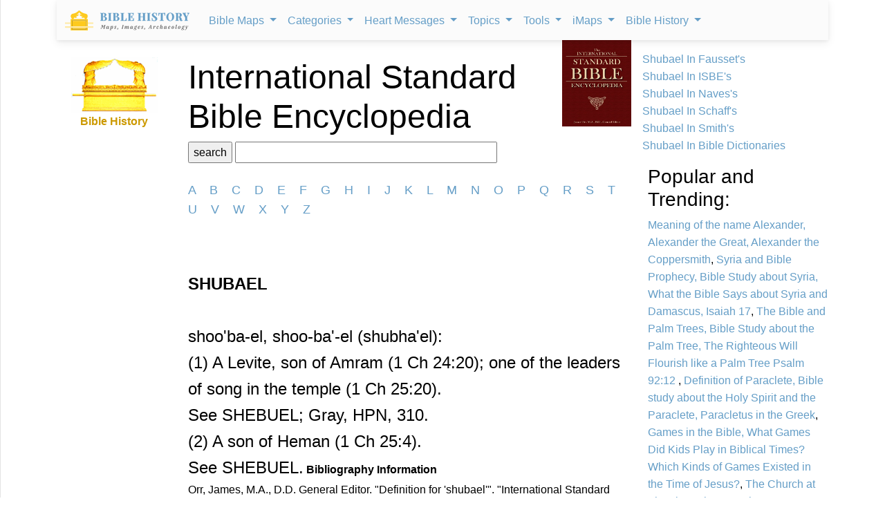

--- FILE ---
content_type: text/html; charset=UTF-8
request_url: https://www.bible-history.com/isbe/s/shubael/
body_size: 9382
content:

<!DOCTYPE html>
<html lang="en" dir="ltr">
<head>
  <meta charset="utf-8">
  <meta name="viewport" content="width=device-width, initial-scale=1">
  <title>Shubael in the Bible Encyclopedia - ISBE (Bible History Online)</title>
  <meta Name="description" content="">
  <meta Name="keywords" content="International Standard Bible Encyclopedia, Bible History, online, images, Resources, Free Bible Software, for Windows, ancient, Bible Maps, detailed biblical maps, Biblical History, Tabernacle, Ark of the Covenant, Jesus, Messiah, Paul the Apostle, New Testament, Old Testament, Bible Knowledge Accelerator, Jewish, Greek, Rome, Greece, Roman, Mediterranean, Assyria, Babylon, Egypt, Israel.">
  <link rel="apple-touch-icon" sizes="180x180" href="/assets/favicon/apple-touch-icon.png">
<link rel="icon" type="image/png" sizes="32x32" href="/assets/favicon/favicon-32x32.png">
<link rel="icon" type="image/png" sizes="16x16" href="/assets/favicon/favicon-16x16.png">
<link rel="manifest" href="/assets/favicon/site.webmanifest">
<link rel="mask-icon" href="/assets/favicon/safari-pinned-tab.svg" color="#5bbad5">
<link rel="shortcut icon" href="/assets/favicon/favicon.ico">
<meta name="msapplication-TileColor" content="#ffffff">
<meta name="msapplication-config" content="/assets/favicon/browserconfig.xml">
<meta name="theme-color" content="#ffffff">
  <link rel="stylesheet" href="/css/style1.css" />
  <link rel="stylesheet" href="/studybible/assets/bootstrap-5.2.2/css/bootstrap.min.css">
  <link rel="stylesheet" href="/studybible/css/bootstrap-mega-menu.min.css" />
  <link rel="stylesheet" type="text/css" href="/css/padding.css" />
  <link rel="stylesheet" href="/css/isbe_custom.css">
  <script async src="https://pagead2.googlesyndication.com/pagead/js/adsbygoogle.js?client=ca-pub-1408050821633755"
crossorigin="anonymous"></script>
</head>
<body>
  <header><div class="container">
  <nav class="navbar navbar-expand-lg navbar-light bg-light">
    <!-- Container wrapper -->
    <div class="container-fluid">
      <!-- Toggle button -->
      <a class="navbar-brand" href="/">
                  <img class="logo-img d-inline" width="180" src="/assets/img/logo.svg" alt="Bible History">
              </a>
      <button class="navbar-toggler px-0" type="button" data-mdb-toggle="collapse" data-mdb-target="#navbarExample1" aria-controls="navbarExample1" aria-expanded="false" aria-label="Toggle navigation">
        <i class="fas fa-bars"></i>
      </button>

      <!-- Collapsible wrapper -->
      <div class="collapse navbar-collapse" id="navbarExample1">
        <!-- Left links -->
        <ul class="navbar-nav me-auto ps-lg-0" style="padding-left: 0.15rem">

          <!-- Navbar dropdown -->
          <li class="nav-item dropdown position-static">
            <a class="nav-link dropdown-toggle" href="#" id="navbarDropdown" role="button" data-mdb-toggle="dropdown" aria-expanded="false">
              Bible Maps
            </a>
            <!-- Dropdown menu -->
            <div class="dropdown-menu w-100 mt-0" aria-labelledby="navbarDropdown" style="border-top-left-radius: 0px; border-top-right-radius: 0px;" data-popper-placement="null" data-mdb-popper="none">
              <div class="container">
                <div class="row my-4">
                  <div class="col-md-6 col-lg-3 mb-3 mb-lg-0">
                    <div class="list-group list-group-flush">
                      <a class="list-group-item list-group-item-action" href=https://geography.bible-history.com target=_blank>Map Store</a>
                      <a class="list-group-item list-group-item-action" href=/biblemaps>All Bible Maps</a>
                      <a class="list-group-item list-group-item-action" href=/maps>Bible Maps</a>
                      <a class="list-group-item list-group-item-action" href=/maps/old-testament-maps>Old Testament Maps</a>
                      <a class="list-group-item list-group-item-action" href=/maps/new-testament-maps>New Testament Maps</a>
                      <a class="list-group-item list-group-item-action" href=/maps/books>Book by Book Bible Maps</a>
                      <a class="list-group-item list-group-item-action" href=/maps/table-of-nations>Disbursement of the Races</a>
                      <a class="list-group-item list-group-item-action" href=/maps/old-testament-world>World of the Old Testament</a>
                      <a class="list-group-item list-group-item-action" href=/maps/israel-natural-features>Land of Israel in OT Times</a>
                      <a class="list-group-item list-group-item-action" href=/maps/israel-ancient-inhabitants>Early Inhabitants of Ancient Israel</a>
                      <a class="list-group-item list-group-item-action" href=/maps/abrahams-world>Map of the World of Abraham</a>
                      <a class="list-group-item list-group-item-action" href=/maps/abrahams-journeys>Map of the Journeys of Abraham</a>
                      <a class="list-group-item list-group-item-action" href=/maps/map-new-testament-italy-cities>Map of New Testament Italy</a>
                      <a class="list-group-item list-group-item-action" href=/maps/ancient-roads-in-israel>Map of the Roads in Israel</a>
                      <a class="list-group-item list-group-item-action" href=/geography/map-palestine-bodies-of-water>Israel&#039;s Bodies of Water</a>
                      <a class="list-group-item list-group-item-action" href=/geography/map-palestine-natural-divisions>Israel&#039;s Natural Geography</a>
                      <a class="list-group-item list-group-item-action" href=/maps/israel-1949>1948-1949 Map of Israel</a>
                      <a class="list-group-item list-group-item-action" href=/maps/palestine-nt-times>Israel in the Time of Jesus</a>
                    </div>
                  </div>
                  <div class="col-md-6 col-lg-3 mb-3 mb-lg-0">
                    <div class="list-group list-group-flush">
                      <a class="list-group-item list-group-item-action" href=/maps/isaacs-journeys>Map of the Journeys of Isaac</a>
                      <a class="list-group-item list-group-item-action" href=/maps/jacobs-journeys>Map of the Journeys of Jacob</a>
                      <a class="list-group-item list-group-item-action" href=/maps/map-persian-empire>Map of the Persian Empire</a>
                      <a class="list-group-item list-group-item-action" href=/maps/map-ancient-mesopotamia>Map of Ancient Mesopotamia</a>
                      <a class="list-group-item list-group-item-action" href=/map-israel-joshua>The 7 Nations of Canaan</a>
                      <a class="list-group-item list-group-item-action" href=/maps/map-ancient-trade-routes-mesopotamia>Map of Ancient Trade Routes</a>
                      <a class="list-group-item list-group-item-action" href=/maps/map-alexander-the-great>Battles of Alexander the Great</a>
                      <a class="list-group-item list-group-item-action" href=/maps/alexander-campaigns>Campaigns of Alexander</a>
                      <a class="list-group-item list-group-item-action" href=/maps/map-donations-of-alexandria-34bc>The Donations of Alexandria</a>
                      <a class="list-group-item list-group-item-action" href=/maps/map-new-testament-world>Map of the New Testament World</a>
                      <a class="list-group-item list-group-item-action" href=/maps/map-new-testament-asia-cities>Map of New Testament Asia</a>
                      <a class="list-group-item list-group-item-action" href=/maps/map-new-testament-greece-cities>Map of New Testament Greece</a>
                      <a class="list-group-item list-group-item-action" href=/geography/map-lower-galilee>Map of Lower Galilee</a>
                      <a class="list-group-item list-group-item-action" href=/geography/map-upper-galilee>Map of Upper Galilee</a>
                      <a class="list-group-item list-group-item-action" href=/geography/map-palestine-central-samaria>Map of Samaria</a>
                    </div>
                  </div>
                  <div class="col-md-6 col-lg-3 mb-3 mb-md-0">
                    <div class="list-group list-group-flush">
                      <a class="list-group-item list-group-item-action" href=/geography/map-palestine-coastal-plain-north>Map of Israel&#039;s N. Coast</a>
                      <a class="list-group-item list-group-item-action" href=/geography/map-palestine-coastal-plain-south>Map of Israel&#039;s S. Coast</a>
                      <a class="list-group-item list-group-item-action" href=/maps/asia-minor>Map of Asia in Roman Times</a>
                      <a class="list-group-item list-group-item-action" href=/maps/7-churches-asia>7 Churches of Revelation</a>
                      <a class="list-group-item list-group-item-action" href=/maps/the-roman-empire-in-the-time-of-jesus>Map of the Roman Empire</a>
                      <a class="list-group-item list-group-item-action" href=/geography/map-ancient-near-east>The Ancient Near East</a>
                      <a class="list-group-item list-group-item-action" href=/geography/map-philistine-cities-expansion>Map of Philistine Cities</a>
                      <a class="list-group-item list-group-item-action" href=/geography/map-canaan-tribal-portions>Twelve Tribe Portions</a>
                      <a class="list-group-item list-group-item-action" href=/maps/route-exodus>Map of the Route of the Exodus</a>
                      <a class="list-group-item list-group-item-action" href=/maps/egyptian-empire>Map of The Egyptian Empire</a>
                      <a class="list-group-item list-group-item-action" href=/maps/assyrian-empire>Map of the Assyrian Empire</a>
                      <a class="list-group-item list-group-item-action" href=/maps/babylonian-empire>Map of the Babylonian Empire</a>
                    </div>
                  </div>
                  <div class="col-md-6 col-lg-3">
                    <div class="list-group list-group-flush">
                      <a class="list-group-item list-group-item-action" href=/maps/persian-empire>Map of the Persian Empire</a>
                      <a class="list-group-item list-group-item-action" href=/maps/greek-empire>Map of the Greek Empire</a>
                      <a class="list-group-item list-group-item-action" href=/maps/the-roman-empire>Map of the Roman Empire</a>
                      <a class="list-group-item list-group-item-action" href=/new-testament/new-testament-world>The New Testament World</a>
                      <a class="list-group-item list-group-item-action" href=/new-testament/divisions-herods-kingdom>Divisions of Herod&#039;s Kingdom</a>
                      <a class="list-group-item list-group-item-action" href=/new-testament/sea-of-galilee-time-of-christ>Map of the Sea of Galilee</a>
                      <a class="list-group-item list-group-item-action" href=/old-testament/ancient-mesopotamia>Map of Ancient Mesopotamia</a>
                      <a class="list-group-item list-group-item-action" href=/biblemaps/ur-of-the-chaldees-3>Map of Ur of the Chaldees</a>
                      <a class="list-group-item list-group-item-action" href=/old-testament/egypt-kingdom-abraham>The Kingdom of Egypt</a>
                      <a class="list-group-item list-group-item-action" href=/old-testament/nile-river-map>Map of the Nile River</a>
                      <a class="list-group-item list-group-item-action" href=/old-testament/exodus-from-egypt>The Exodus from Egypt</a>
                    </div>
                  </div>
                </div>
              </div>
            </div>
          </li>

          <li class="nav-item dropdown position-static">
            <a class="nav-link dropdown-toggle" href="#" id="navbarDropdown" role="button" data-mdb-toggle="dropdown" aria-expanded="false">
              Categories
            </a>
            <!-- Dropdown menu -->
            <div class="dropdown-menu w-100 mt-0" aria-labelledby="navbarDropdown" style="border-top-left-radius: 0px; border-top-right-radius: 0px;" data-popper-placement="null" data-mdb-popper="none">
              <div class="container">
                <div class="row my-4">
                  <div class="col-md-6 col-lg-3 mb-3 mb-lg-0">
                    <div class="list-group list-group-flush">
                      <a class="list-group-item list-group-item-action" href="/links/ancient-documents-16">Ancient Documents </a>
                      <a class="list-group-item list-group-item-action" href="/links/ancient-egypt-24">Ancient Egypt</a>
                      <a class="list-group-item list-group-item-action" href="/links/ancient-greece-3-1">Ancient Greece </a>
                      <a class="list-group-item list-group-item-action" href="/links/ancient-israel-2">Ancient Israel </a>
                      <a class="list-group-item list-group-item-action" href="/links/ancient-near-east-5">Ancient Near East </a>
                      <a class="list-group-item list-group-item-action" href="/links/ancient-other-26">Ancient Other </a>
                      <a class="list-group-item list-group-item-action" href="/links/ancient-persia-38">Ancient Persia </a>
                      <a class="list-group-item list-group-item-action" href="/links/ancient-rome-1">Ancient Rome </a>
                      <a class="list-group-item list-group-item-action" href="/links/archaeology-4">Archaeology </a>
                      <a class="list-group-item list-group-item-action" href="/links/timelines-charts-23">Timelines &amp; Charts </a>
                      <a class="list-group-item list-group-item-action" href="/links/weapons-warfare-29">Weapons &amp; Warfare </a>
                      <a class="list-group-item list-group-item-action" href="/links/world-history-21">World History </a>
                    </div>
                  </div>
                  <div class="col-md-6 col-lg-3 mb-3 mb-lg-0">
                    <div class="list-group list-group-flush">
                      <a class="list-group-item list-group-item-action" href="/links/bible-animals-41">Bible Animals </a>
                      <a class="list-group-item list-group-item-action" href="/links/bible-books-42">Bible Books </a>
                      <a class="list-group-item list-group-item-action" href="/links/bible-cities-40">Bible Cities </a>
                      <a class="list-group-item list-group-item-action" href="/links/bible-history-13">Bible History </a>
                      <a class="list-group-item list-group-item-action" href="/links/bible-names-a-g-43">Bible Names A-G </a>
                      <a class="list-group-item list-group-item-action" href="/links/bible-names-h-m-44">Bible Names H-M </a>
                      <a class="list-group-item list-group-item-action" href="/links/bible-names-n-z-45">Bible Names N-Z </a>
                      <a class="list-group-item list-group-item-action" href="/links/bible-searches-28">Bible Searches </a>
                      <a class="list-group-item list-group-item-action" href="/links/biblical-archaeology-36">Biblical Archaeology </a>
                      <a class="list-group-item list-group-item-action" href="/links/sites-israel-49">Sites - Israel </a>
                      <a class="list-group-item list-group-item-action" href="/links/sites-jerusalem-50">Sites - Jerusalem </a>
                      <a class="list-group-item list-group-item-action" href="/links/study-tools-34">Study Tools </a>
                    </div>
                  </div>
                  <div class="col-md-6 col-lg-3 mb-3 mb-md-0">
                    <div class="list-group list-group-flush">
                      <a class="list-group-item list-group-item-action" href="/links/childrens-resources-33">Childrens Resources </a>
                      <a class="list-group-item list-group-item-action" href="/links/church-history-12">Church History </a>
                      <a class="list-group-item list-group-item-action" href="/links/evolution-science-18">Evolution &amp; Science </a>
                      <a class="list-group-item list-group-item-action" href="/links/illustrated-history-35">Illustrated History </a>
                      <a class="list-group-item list-group-item-action" href="/links/images-art-6">Images &amp; Art</a>
                      <a class="list-group-item list-group-item-action" href="/links/intertestamental-14">Intertestamental </a>
                      <a class="list-group-item list-group-item-action" href="/links/jerusalem-53">Jerusalem </a>
                      <a class="list-group-item list-group-item-action" href="/links/jesus-19">Jesus </a>
                      <a class="list-group-item list-group-item-action" href="/links/languages-20">Languages </a>
                      <a class="list-group-item list-group-item-action" href="/links/resource-sites-27">Resource Sites </a>
                      <a class="list-group-item list-group-item-action" href="/links/second-temple-52">Second Temple </a>
                      <a class="list-group-item list-group-item-action" href="/links/sites-egypt-51">Sites - Egypt </a>
                    </div>
                  </div>
                  <div class="col-md-6 col-lg-3">
                    <div class="list-group list-group-flush">
                      <a class="list-group-item list-group-item-action" href="/links/manners-customs-39">Manners &amp; Customs</a>
                      <a class="list-group-item list-group-item-action" href="/links/maps-geography-22">Maps &amp; Geography </a>
                      <a class="list-group-item list-group-item-action" href="/links/messianic-prophecies-37">Messianic Prophecies </a>
                      <a class="list-group-item list-group-item-action" href="/links/museums-25">Museums </a>
                      <a class="list-group-item list-group-item-action" href="/links/mythology-beliefs-30">Mythology &amp; Beliefs </a>
                      <a class="list-group-item list-group-item-action" href="/links/new-testament-54">New Testament </a>
                      <a class="list-group-item list-group-item-action" href="/links/people-ancient-egypt-46">People - Ancient Egypt </a>
                      <a class="list-group-item list-group-item-action" href="/links/people-ancient-greece-48">People - Ancient Greece </a>
                      <a class="list-group-item list-group-item-action" href="/links/people-ancient-rome-47">People - Ancient Rome </a>
                      <a class="list-group-item list-group-item-action" href="/links/people-in-history-31">People in History </a>
                      <a class="list-group-item list-group-item-action" href="/links/prof-societies-32">Prof. Societies </a>
                      <a class="list-group-item list-group-item-action" href="/links/rabbinical-works-17">Rabbinical Works </a>
                    </div>
                  </div>
                </div>
              </div>
            </div>
          </li>

          <li class="nav-item dropdown position-static">
            <a class="nav-link dropdown-toggle" href="#" id="navbarDropdown" role="button" data-mdb-toggle="dropdown" aria-expanded="false">
              Heart Messages
            </a>
            <!-- Dropdown menu -->
            <div class="dropdown-menu w-100 mt-0" aria-labelledby="navbarDropdown" style="border-top-left-radius: 0px; border-top-right-radius: 0px;" data-popper-placement="null" data-mdb-popper="none">
              <div class="container">
                <div class="row my-4">
                  <div class="col-md-6 col-lg-3 mb-3 mb-lg-0">
                    <div class="list-group list-group-flush">
                      <a class="list-group-item list-group-item-action" href=/messianicprophecy/conclusion>Messianic Prophecy</a>
                      <a class="list-group-item list-group-item-action" href=/jewishyear/jewishyear-heart-message>God&#039;s Calendar</a>
                      <a class="list-group-item list-group-item-action" href=/pontius-pilate/conclusion>Pontius Pilate</a>
                      <a class="list-group-item list-group-item-action" href=/taxcollectors/conclusion>Tax Collectors</a>
                      <a class="list-group-item list-group-item-action" href=/highpriests/conclusion>The High Priesthood</a>
                      <a class="list-group-item list-group-item-action" href=/pharisees/the-paradox-of-the-pharisees>The Pharisees</a>
                      <a class="list-group-item list-group-item-action" href=/jewishliterature/jewish-literature-the-purpose-and-heart-of-the-law>The Purpose of the Law</a>
                      <a class="list-group-item list-group-item-action" href=/new-testament-books/newtestamentbooks-heart-message>The New Testament</a>
                      <a class="list-group-item list-group-item-action" href=/nero/nero-a-heart-message>The Emperor Nero</a>
                      <a class="list-group-item list-group-item-action" href=/sketches/jewish-religious-leader>Offenses</a>
                      <a class="list-group-item list-group-item-action" href=/biblestudyquestions/what-is-salvation>Salvation</a>
                      <a class="list-group-item list-group-item-action" href=/biblestudyquestions/what-is-the-incarnation>The Incarnation</a>
                      <a class="list-group-item list-group-item-action" href=/biblestudyquestions/what-is-original-sin>Sin</a>
                      <a class="list-group-item list-group-item-action" href=/biblestudyquestions/what-is-grace>Grace</a>
                      <a class="list-group-item list-group-item-action" href=/biblestudyquestions/what-is-the-church>Church</a>
                    </div>
                  </div>
                  <div class="col-md-6 col-lg-3 mb-3 mb-lg-0">
                    <div class="list-group list-group-flush">
                      <a class="list-group-item list-group-item-action" href=/herod-the-great/herod-heart-message>Herod the Great</a>
                      <a class="list-group-item list-group-item-action" href=/jewishtemple/jewish-temple-conclusion>Herod&#039;s Temple</a>
                      <a class="list-group-item list-group-item-action" href=/destruction-of-israel/destruction-of-israel-assyria-enemies-heart>The Mighty Assyria</a>
                      <a class="list-group-item list-group-item-action" href=/jerusalem/firstcenturyjerusalem-heart-message>Jerusalem</a>
                      <a class="list-group-item list-group-item-action" href=/court-of-women/conclusion>Women&#039;s Court</a>
                      <a class="list-group-item list-group-item-action" href=/map-israel-joshua/map-israel-joshua-conclusion>The 7 Nations of Canaan</a>
                      <a class="list-group-item list-group-item-action" href=/geography/roman-roads-conclusion>Ancient Roman Roads</a>
                      <a class="list-group-item list-group-item-action" href=/sketches/sun-dial>Sun Dial</a>
                      <a class="list-group-item list-group-item-action" href=/sketches/bronze-mirrors>Bronze Mirrors</a>
                      <a class="list-group-item list-group-item-action" href=/babylonia/conclusion>The Fall of Babylon</a>
                      <a class="list-group-item list-group-item-action" href=/sketches/wine-press>Winemaking</a>
                      <a class="list-group-item list-group-item-action" href=/sketches/tiberius-caesar>Tiberius Caesar</a>
                      <a class="list-group-item list-group-item-action" href=/archaeology/>Archaeology</a>
                      <a class="list-group-item list-group-item-action" href=/sketches/farmer-ploughing>Agriculture</a>
                      <a class="list-group-item list-group-item-action" href=/sketches/antichrist>The Antichrist</a>
                      <a class="list-group-item list-group-item-action" href=/biblestudyquestions/what-is-the-bible>Bible</a>
                      <a class="list-group-item list-group-item-action" href=/biblestudyquestions/what-is-prayer>Prayer</a>
                    </div>
                  </div>
                  <div class="col-md-6 col-lg-3 mb-3 mb-md-0">
                    <div class="list-group list-group-flush">
                      <a class="list-group-item list-group-item-action" href=/sketches/seals>Signet and Seal</a>
                      <a class="list-group-item list-group-item-action" href=/sketches/watchtower>Watchtower</a>
                      <a class="list-group-item list-group-item-action" href=/sketches/tomb-david>David&#039;s Tomb</a>
                      <a class="list-group-item list-group-item-action" href=/sketches/tomb-absalom>Absalom&#039;s Tomb</a>
                      <a class="list-group-item list-group-item-action" href=/sketches/dagon>Idols</a>
                      <a class="list-group-item list-group-item-action" href=/sketches/patriarch-clothing>Clothing</a>
                      <a class="list-group-item list-group-item-action" href=/sketches/hanging-gardens-babylon>Hanging Gardens of Babylon</a>
                      <a class="list-group-item list-group-item-action" href=/past/pauls-ship-to-malta>Paul&#039;s Ship to Malta</a>
                      <a class="list-group-item list-group-item-action" href=/sketches/sennacherib-khorsabad>Sennacherib</a>
                      <a class="list-group-item list-group-item-action" href=/sketches/crowns>Crowns</a>
                      <a class="list-group-item list-group-item-action" href=/sketches/palace-of-caiaphas>The Palace of Caiaphas</a>
                      <a class="list-group-item list-group-item-action" href=/sketches/crown-of-thorns>Crown of Thorns</a>
                      <a class="list-group-item list-group-item-action" href=/sketches/siege-lachish-sketch>Ancient Warfare</a>
                      <a class="list-group-item list-group-item-action" href=/sketches/greek-soldier>Weapons</a>
                      <a class="list-group-item list-group-item-action" href=/sketches/greek-phalanx>Battlefields</a>
                    </div>
                  </div>
                  <div class="col-md-6 col-lg-3">
                    <div class="list-group list-group-flush">
                      <a class="list-group-item list-group-item-action" href=/sketches/tax-collector>The Tax Collector</a>
                      <a class="list-group-item list-group-item-action" href=/sketches/pool-bethesda>The Pool of Bethesda</a>
                      <a class="list-group-item list-group-item-action" href=/sketches/the-flavian-amphitheatre>The Flavian Amphitheatre</a>
                      <a class="list-group-item list-group-item-action" href=/archaeology/the-arch-of-titus>The Arch of Titus</a>
                      <a class="list-group-item list-group-item-action" href=/archaeology/tomb-of-cyrus>Tomb of Cyrus</a>
                      <a class="list-group-item list-group-item-action" href=/archaeology/pilate-inscription>The Pilate Inscription</a>
                      <a class="list-group-item list-group-item-action" href=/sketches/cuneiform-writing>Cuneiform</a>
                      <a class="list-group-item list-group-item-action" href=/sketches/ancient-altars>The Altar</a>
                      <a class="list-group-item list-group-item-action" href=/sketches/roman-centurion>Roman Centurion</a>
                      <a class="list-group-item list-group-item-action" href=/resource/egyptian-hieroglyphics>Egyptian Hieroglyphics</a>
                      <a class="list-group-item list-group-item-action" href=/biblestudy/marriage>Ancient Marriage</a>
                      <a class="list-group-item list-group-item-action" href=/biblestudy/nineveh>Nineveh</a>
                    </div>
                  </div>
                </div>
              </div>
            </div>
          </li>


          <li class="nav-item dropdown position-static">
            <a class="nav-link dropdown-toggle" href="#" id="navbarDropdown" role="button" data-mdb-toggle="dropdown" aria-expanded="false">
              Topics
            </a>
            <!-- Dropdown menu -->
            <div class="dropdown-menu w-100 mt-0" aria-labelledby="navbarDropdown" style="border-top-left-radius: 0px; border-top-right-radius: 0px;" data-popper-placement="null" data-mdb-popper="none">
              <div class="container">
                <div class="row my-4">
                  <div class="col-md-6 col-lg-3 mb-3 mb-lg-0">
                    <div class="list-group list-group-flush">
                      <a class="list-group-item list-group-item-action" href=/news/archaeology/>Bible Archaeology News</a>
                      <a class="list-group-item list-group-item-action" href=/augustus/>Caesar Augustus</a>
                      <a class="list-group-item list-group-item-action" href=/nero/>Caesar Nero</a>
                      <a class="list-group-item list-group-item-action" href=/herod-the-great/>Herod the Great</a>
                      <a class="list-group-item list-group-item-action" href=/highpriests/>High Priests</a>
                      <a class="list-group-item list-group-item-action" href=/taxcollectors/>Tax Collectors</a>
                      <a class="list-group-item list-group-item-action" href=/herod-antipas/>Herod Antipas</a>
                      <a class="list-group-item list-group-item-action" href=/herod-agrippa-i/>Herod Agrippa I</a>
                      <a class="list-group-item list-group-item-action" href=/pontius-pilate/>Pontius Pilate</a>
                    </div>
                  </div>
                  <div class="col-md-6 col-lg-3 mb-3 mb-lg-0">
                    <div class="list-group list-group-flush">
                      <a class="list-group-item list-group-item-action" href=/jewishliterature/>Jewish Literature</a>
                      <a class="list-group-item list-group-item-action" href=/pharisees/>Pharisees</a>
                      <a class="list-group-item list-group-item-action" href=/scribes/>Scribes</a>
                      <a class="list-group-item list-group-item-action" href=/samaritans/>Samaritans</a>
                      <a class="list-group-item list-group-item-action" href=/gentile-court/>The Court of the Gentiles</a>
                      <a class="list-group-item list-group-item-action" href=/chart-jesus-chronology/>Chronology of Jesus&#039; Life</a>
                      <a class="list-group-item list-group-item-action" href=/new-testament-books/>New Testament Books</a>
                      <a class="list-group-item list-group-item-action" href=/jewishyear/>Jewish Calendar</a>
                      <a class="list-group-item list-group-item-action" href=/rome/>The History of Rome</a>
                    </div>
                  </div>
                  <div class="col-md-6 col-lg-3 mb-3 mb-md-0">
                    <div class="list-group list-group-flush">
                      <a class="list-group-item list-group-item-action" href=/babylonia/>The Babylonians</a>
                      <a class="list-group-item list-group-item-action" href=/tabernacle/>The Tabernacle of Moses</a>
                      <a class="list-group-item list-group-item-action" href=/messianicprophecy/ target=_blank>Messianic Prophecy</a>
                      <a class="list-group-item list-group-item-action" href=/namesofgod/>Names of God</a>
                      <a class="list-group-item list-group-item-action" href=/jewishtemple/>Herod&#039;s Temple</a>
                      <a class="list-group-item list-group-item-action" href=/timeline/>Ancient History Timeline</a>
                      <a class="list-group-item list-group-item-action" href=/ancient-oil-lamps/>Ancient Oil Lamps</a>
                      <a class="list-group-item list-group-item-action" href=/destruction-of-israel/>The Destruction of Israel</a>
                      <a class="list-group-item list-group-item-action" href=/assyria-and-bible-prophecy/>Assyria and Bible Prophecy</a>
                      <a class="list-group-item list-group-item-action" href=/assyria-archaeology/>Archaeology and Ancient Assyria</a>
                      <a class="list-group-item list-group-item-action" href=/assyrian-social-structure/>Assyrian Social Structure</a>
                      <a class="list-group-item list-group-item-action" href=/map-fall-of-judah/>The Destruction of Judah</a>
                    </div>
                  </div>
                  <div class="col-md-6 col-lg-3">
                    <div class="list-group list-group-flush">
                      <a class="list-group-item list-group-item-action" href=/map-babylonian-captivity/>The Babylonian Captivity</a>
                      <a class="list-group-item list-group-item-action" href=/black-obelisk/>The Black Obelisk</a>
                      <a class="list-group-item list-group-item-action" href=/court-of-women/>The Court of the Women</a>
                      <a class="list-group-item list-group-item-action" href=/antonia-fortress/>The Antonia Fortress</a>
                      <a class="list-group-item list-group-item-action" href=/the-sacred-year-of-israel/>Israel&#039;s Sacred Year</a>
                      <a class="list-group-item list-group-item-action" href=/cleopatra>Cleopatra&#039;s Children</a>
                      <a class="list-group-item list-group-item-action" href=/old-testament/>Old Testament Overview</a>
                      <a class="list-group-item list-group-item-action" href=/new-testament/>New Testament Overview</a>
                      <a class="list-group-item list-group-item-action" href=/jesus/>Life of Jesus in Harmony</a>
                      <a class="list-group-item list-group-item-action" href=/sketches/>Sketches of the Ancient World</a>
                    </div>
                  </div>
                </div>
              </div>
            </div>
          </li>

          <li class="nav-item dropdown position-static">
            <a class="nav-link dropdown-toggle" href="#" id="navbarDropdown" role="button" data-mdb-toggle="dropdown" aria-expanded="false">
              Tools
            </a>
            <!-- Dropdown menu -->
            <div class="dropdown-menu w-100 mt-0" aria-labelledby="navbarDropdown" style="border-top-left-radius: 0px; border-top-right-radius: 0px;" data-popper-placement="null" data-mdb-popper="none">
              <div class="container">
                <div class="row my-4">
                  <div class="col-md-6 col-lg-3 mb-3 mb-lg-0">
                    <div class="list-group list-group-flush">
                      <a class="list-group-item list-group-item-action" href=/videos>Videos</a>
                      <a class="list-group-item list-group-item-action" href=/kjv/>Online Bible (KJV)</a>
                      <a class="list-group-item list-group-item-action" href=/studybible/>Picture Study Bible</a>
                    </div>
                  </div>
                  <div class="col-md-6 col-lg-3 mb-3 mb-lg-0">
                    <div class="list-group list-group-flush">
                      <a class="list-group-item list-group-item-action" href=/smiths/>Smith&#039;s Bible Dictionary</a>
                      <a class="list-group-item list-group-item-action" href=/eastons/>Easton&#039;s Bible Dictionary</a>
                      <a class="list-group-item list-group-item-action" href=/faussets/>Faussets&#039;s Bible Dictionary</a>
                    </div>
                  </div>
                  <div class="col-md-6 col-lg-3 mb-3 mb-md-0">
                    <div class="list-group list-group-flush">
                      <a class="list-group-item list-group-item-action" href=/schaffs/>Schaff&#039;s Bible Dictionary</a>
                      <a class="list-group-item list-group-item-action" href=/naves/>Naves Topical Bible</a>
                      <a class="list-group-item list-group-item-action" href=/isbe/>ISBE Bible Dictionary</a>
                    </div>
                  </div>
                  <div class="col-md-6 col-lg-3">
                    <div class="list-group list-group-flush">
                      <a class="list-group-item list-group-item-action" href=/hitchcock/>Hitchcock&#039;s Bible Names Dictionary</a>
                      <a class="list-group-item list-group-item-action" href=/matthew/>MH Bible Commentary</a>
                      <a class="list-group-item list-group-item-action" href=/ibh/>Illustrated Bible History</a>
                    </div>
                  </div>
                </div>
              </div>
            </div>
          </li>

          <li class="nav-item dropdown position-static">
            <a class="nav-link dropdown-toggle" href="#" id="navbarDropdown" role="button" data-mdb-toggle="dropdown" aria-expanded="false">
              iMaps
            </a>
            <!-- Dropdown menu -->
            <div class="dropdown-menu w-100 mt-0" aria-labelledby="navbarDropdown" style="border-top-left-radius: 0px; border-top-right-radius: 0px;" data-popper-placement="null" data-mdb-popper="none">
              <div class="container">
                <div class="row my-4">
                  <div class="col-md-6 col-lg-3 mb-3 mb-lg-0">
                    <div class="list-group list-group-flush">
                      <a class="list-group-item list-group-item-action" href=https://geography.bible-history.com target=_blank>Map Store</a>
                      <a class="list-group-item list-group-item-action" href=/map-old-testament-places/>Old Testament Places</a>
                      <a class="list-group-item list-group-item-action" href=/map-old-testament-israel/>Old Testament Israel</a>
                      <a class="list-group-item list-group-item-action" href=/map-7-nations-of-canaan/>Seven Nations of Canaan</a>
                      <a class="list-group-item list-group-item-action" href=/map-12-tribes/>The 12 Tribes of Israel</a>
                      <a class="list-group-item list-group-item-action" href=/map-israel-judah/>Map of Israel and Judah</a>
                      <a class="list-group-item list-group-item-action" href=/map-davids-kingdom/>Map of David&#039;s Kingdom</a>
                      <a class="list-group-item list-group-item-action" href=/old-testament/map-old-testament-lands>Old Testament Lands</a>
                      <a class="list-group-item list-group-item-action" href=/old-testament/map-old-testament-peoples>Old Testament Peoples</a>
                    </div>
                  </div>
                  <div class="col-md-6 col-lg-3 mb-3 mb-lg-0">
                    <div class="list-group list-group-flush">
                      <a class="list-group-item list-group-item-action" href=/old-testament/map-israels-natural-features>Israel&#039;s Natural Features</a>
                      <a class="list-group-item list-group-item-action" href=/geography/israel-old-testament>Map of Old Testament Israel</a>
                      <a class="list-group-item list-group-item-action" href=/old-testament/maps>Old Testament Maps</a>
                      <a class="list-group-item list-group-item-action" href=/map-new-testament-places/>New Testament Places</a>
                      <a class="list-group-item list-group-item-action" href=/geography/israel-first-century>First Century Israel</a>
                      <a class="list-group-item list-group-item-action" href=/maps/map-of-the-roman-empire/>Map of the Roman Empire</a>
                      <a class="list-group-item list-group-item-action" href=/new-testament-cities-map/>New Testament Cities</a>
                      <a class="list-group-item list-group-item-action" href=/map-new-testament-israel>Map of New Testament Israel</a>
                      <a class="list-group-item list-group-item-action" href=/map-jesus>Map of Jesus&#039; Ministry</a>
                      <a class="list-group-item list-group-item-action" href=/jerusalem/>Map of Ancient Jerusalem</a>
                      <a class="list-group-item list-group-item-action" href=/pauls-first-mission-map/>Paul&#039;s 1st Missionary Journey</a>
                      <a class="list-group-item list-group-item-action" href=/pauls-second-mission-map/>Paul&#039;s 2nd Missionary Journey</a>
                      <a class="list-group-item list-group-item-action" href=/pauls-third-mission-map/>Paul&#039;s 3rd Missionary Journey</a>
                      <a class="list-group-item list-group-item-action" href=/maps/map-pauls-journey-to-rome>Paul&#039;s Journey to Rome</a>
                      <a class="list-group-item list-group-item-action" href=/new-testament/maps>New Testament Maps</a>

                    </div>
                  </div>
                  <div class="col-md-6 col-lg-3 mb-3 mb-md-0">
                    <div class="list-group list-group-flush">
                    </div>
                  </div>
                  <div class="col-md-6 col-lg-3">
                    <div class="list-group list-group-flush">
                    </div>
                  </div>
                </div>
              </div>
            </div>
          </li>


          <li class="nav-item dropdown position-static">
            <a class="nav-link dropdown-toggle" href="#" id="navbarDropdown" role="button" data-mdb-toggle="dropdown" aria-expanded="false">
              Bible History
            </a>
            <!-- Dropdown menu -->
            <div class="dropdown-menu w-100 mt-0" aria-labelledby="navbarDropdown" style="border-top-left-radius: 0px; border-top-right-radius: 0px;" data-popper-placement="null" data-mdb-popper="none">
              <div class="container">
                <div class="row my-4">
                  <div class="col-md-6 col-lg-3 mb-3 mb-lg-0">
                    <div class="list-group list-group-flush">
                      <a class="list-group-item list-group-item-action" href=/page/aboutbho>About Us</a>
                      <a class="list-group-item list-group-item-action" href=/page/using-our-maps>Using Our Maps</a>
                    </div>
                  </div>
                  <div class="col-md-6 col-lg-3 mb-3 mb-lg-0">
                    <div class="list-group list-group-flush">
                      <a class="list-group-item list-group-item-action" href=/page/mission-statement>Mission Statement</a>
                      <a class="list-group-item list-group-item-action" href=/page/privacy-policy>Privacy Policy</a>
                    </div>
                  </div>
                  <div class="col-md-6 col-lg-3 mb-3 mb-md-0">
                    <div class="list-group list-group-flush">
                      <a class="list-group-item list-group-item-action" href=/page/help>Help</a>
                      <a class="list-group-item list-group-item-action" href=/page/whats-new>What&#039;s New</a>
                    </div>
                  </div>
                  <div class="col-md-6 col-lg-3">
                    <div class="list-group list-group-flush">
                      <a class="list-group-item list-group-item-action" href=/page/doctrinal-statement>Doctrinal Statement</a>
                      <a class="list-group-item list-group-item-action" href=/page/disclaimer>Disclaimer</a>
                    </div>
                  </div>
                </div>
              </div>
            </div>
          </li>
        </ul>
        <!-- Left links -->
      </div>
      <!-- Collapsible wrapper -->
    </div>
    <!-- Container wrapper -->
  </nav>
</div>
</header>
  <div class="container">
    <div class="row border-between">
      <div class="col-md-2">
        <br>

<a href="https://bible-history.com">
<img border="0" src="https://bible-history.com/sketches/arkofthecovenant-bho.gif" width="125" height="80" alt="Ark of the Covenant - Bible History Online"></a><br>
<font color="#CC9900"><b>Bible History</b></font><br>
      </div>
      <div class="col-md-7">
        <a href="https://bible-history.com/isbe/">
          <img align="right" border="0" src="https://bible-history.com/isbe/isbe-book-icon.jpg" width="100" height="125" title="The International Standard Bible Encyclopedia Edited by Dr. James Orr">
        </a>
        <br>
        <h2 class="display-5">International Standard Bible Encyclopedia</h2>
        <form name="frmISBESearch" method="post" action="/isbe/">
	<input type="submit" style="color: #000000" value="search">&nbsp;<input value="" type="text" style="color: #000000" size="40" name="search_term">
</form>

<br />
<font size="4">
<a href="/isbe/a/">A</a>&nbsp; &nbsp;
<a href="/isbe/b/">B</a>&nbsp; &nbsp;
<a href="/isbe/c/">C</a>&nbsp; &nbsp;
<a href="/isbe/d/">D</a>&nbsp; &nbsp;
<a href="/isbe/e/">E</a>&nbsp; &nbsp;
<a href="/isbe/f/">F</a>&nbsp; &nbsp;
<a href="/isbe/g/">G</a>&nbsp; &nbsp;
<a href="/isbe/h/">H</a>&nbsp; &nbsp;
<a href="/isbe/i/">I</a>&nbsp; &nbsp;
<a href="/isbe/j/">J</a>&nbsp; &nbsp;
<a href="/isbe/k/">K</a>&nbsp; &nbsp;
<a href="/isbe/l/">L</a>&nbsp; &nbsp;
<a href="/isbe/m/">M</a>&nbsp; &nbsp;
<a href="/isbe/n/">N</a>&nbsp; &nbsp;
<a href="/isbe/o/">O</a>&nbsp; &nbsp;
<a href="/isbe/p/">P</a>&nbsp; &nbsp;
<a href="/isbe/q/">Q</a>&nbsp; &nbsp;
<a href="/isbe/r/">R</a>&nbsp; &nbsp;
<a href="/isbe/s/">S</a>&nbsp; &nbsp;
<a href="/isbe/t/">T</a>&nbsp; &nbsp;
<a href="/isbe/u/">U</a>&nbsp; &nbsp;
<a href="/isbe/v/">V</a>&nbsp; &nbsp;
<a href="/isbe/w/">W</a>&nbsp; &nbsp;
<a href="/isbe/x/">X</a>&nbsp; &nbsp;
<a href="/isbe/y/">Y</a>&nbsp; &nbsp;
<a href="/isbe/z/">Z</a>&nbsp; &nbsp;
</font>

<br /><br />
        

<br /><br />
<font size="+2"><b>SHUBAEL</b><br /><br />
shoo'ba-el, shoo-ba'-el (shubha'el):<br />(1) A Levite, son of Amram (1 Ch 24:20); one of the leaders of song in the temple (1 Ch 25:20).<br />See SHEBUEL; Gray, HPN, 310.<br />(2) A son of Heman (1 Ch 25:4).<br />See SHEBUEL.</font>


<style type="text/css">
  .dictionaries {
    margin-top: 15px;
}

.dictionaries li {
    list-style: none;
    margin-left: -40px;
}

h3.result_not_found {
    color: #ff0000;
}
</style>
        <b>Bibliography Information</b><br />Orr, James, M.A., D.D. General Editor. "Definition for 'shubael'". "International Standard Bible Encyclopedia". <a href='https://bible-history.com/isbe/'>bible-history.com - ISBE</a>; 1915.<br /><br /><b>Copyright Information</b><br />&copy; International Standard Bible Encyclopedia (ISBE)         <br><br><br>
<p>
<b><a href="https://www.isbe.info/"><u>ISBE Bible Encyclopedia Home</u></a></b><br>
<a href="https://bible-history.com/">
<b><u>Bible History Online Home</u></b></a><br>
<br>
&nbsp;</p>
<p>
<font face="Arial" size="3"><b>
<a href="https://bible-history.com/isbe/">
Bible Encyclopedia (ISBE)</a><br>
<a href="https://bible-history.com/kjv/">
Online Bible (KJV)</a><br>
<a href="https://bible-history.com/naves/">
Naves Topical Bible</a><br>
<a href="https://bible-history.com/smiths/">
Smith's Bible Dictionary</a><br>
<a href="https://bible-history.com/eastons/">
Easton's Bible Dictionary</a><br>
<a href="https://bible-history.com/schaffs/">
Schaff's Bible Dictionary</a><br>
<a href="https://bible-history.com/faussets/">
Fausset's Bible Dictionary</a><br>
<a href="https://bible-history.com/books/Matthew/">
Matthew Henry Bible Commentary</a><br>
<a href="https://bible-history.com/hitchcock/">
Hitchcock's Bible Dictionary</a></b></font></p>

<p>Related Bible History<br><script async src="//pagead2.googlesyndication.com/pagead/js/adsbygoogle.js"></script>
					<!-- Bible Matched 1 -->
					<ins class="adsbygoogle"
					     style="display:block"
					     data-ad-client="ca-pub-1408050821633755"
					     data-ad-slot="2898836263"
					     data-ad-format="rectangle"></ins>
					<script>
					(adsbygoogle = window.adsbygoogle || []).push({});
</script></p>
      </div>
              <div class="col-md-3">
                    <div class="dictionaries">
            <ul>
                                            <li><a href="https://bible-history.com/faussets/s/shubael/">shubael in Fausset's</a></li>
                                            <li><a href="https://bible-history.com/isbe/s/shubael/">shubael in ISBE's</a></li>
                                            <li><a href="https://bible-history.com/naves/s/shubael/">shubael in Naves's</a></li>
                                            <li><a href="https://bible-history.com/schaffs/s/shubael/">shubael in Schaff's</a></li>
                                            <li><a href="https://bible-history.com/smiths/s/shubael/">shubael in Smith's</a></li>
                            <li><a href="https://bible-history.com/naves/s/shubael/dictionaries">shubael in Bible Dictionaries</a></li>
            </ul>
          </div>
          <h3>Popular and Trending: </h3>
          <p>
            <a href="https://bible-history.com/isbe/a/alexander/">Meaning of the name Alexander, Alexander the Great, Alexander the Coppersmith</a>,
            <a href="https://bible-history.com/isbe/s/syrians/">Syria and Bible Prophecy, Bible Study about Syria, What the Bible Says about Syria and Damascus, Isaiah 17</a>,
            <a href="https://bible-history.com/isbe/p/palm+tree/">The Bible and Palm Trees, Bible Study about the Palm Tree,
              The Righteous Will Flourish like a Palm Tree Psalm 92:12
            </a>,
            <a href="https://bible-history.com/isbe/p/paraclete/">Definition of Paraclete, Bible study about the Holy Spirit and the Paraclete, Paracletus in the Greek</a>,
            <a href="https://bible-history.com/isbe/g/games/">Games in the Bible, What Games Did Kids Play in Biblical Times? Which Kinds of Games Existed in the Time of Jesus?</a>,
            <a href="https://bible-history.com/isbe/t/thyatira/">The Church at Thyatira, What Was the Message to Thyatira, Revelation 2 and Thyatira, history of Thyatira</a>,
            <a href="https://bible-history.com/isbe/g/goliath/">David and Goliath, How Tall Was Goliath, Archaeological Discoveries and Goliath, Goliath And Philistine History</a>,
            <a href="https://bible-history.com/isbe/t/titus/">Who Was Titus in the Bible, Paul's Letter to Titus, Bible Study Lessons in Titus</a>,
            <a href="https://bible-history.com/isbe/t/tanner/">Meaning of the Name Tanner, Bible Study about Simon the Tanner, Acts 10:6 Peter Was Staying at the
              House of Simon the Tanner, What Was a Tanner
            </a>
            <br>
          </p>
        </div>
          </div>
  </div>
  <footer><div class="container">
  <footer class="py-5">
    <div class="row">
      <div class="col mb-3">
        <img src="/assets/img/footer-2.jpg" width="100" height="100" class="rounded-circle">
        <h3><a href="/">Home</a></h3>
        <ul class="nav flex-column">
          <li class="nav-item mb-2"><a href="/archaeology/">Biblical Archaeology</a> - Significant Discoveries from Ancient Empires.</li>
          <li class="nav-item mb-2"><a href="/jerusalem">Ancient Jerusalem</a> - Interactive Study of Jerusalem with Map.</li>
          <li class="nav-item mb-2"><a href="/studybible/">Picture Study Bible</a> - StudyBible with Pictures and Maps.</li>
          <li class="nav-item mb-2"><a href="/geography/israel-first-century">First Century Israel Map</a> - Large Map of Israel in the First Century - Click around on the <a href="/geography/sitemap">Cities</a>.</li>
          <li class="nav-item mb-2"><a href="/bible">The Incredible Bible</a> - First in the BKA Series.</li>
        </ul>
      </div>

      <div class="col mb-3">
        <img src="/assets/img/footer-3.jpg" width="100" height="100" class="rounded-circle">
        <h3><a href="/">Bible</a></h3>
        <ul class="nav flex-column">
          <li class="nav-item mb-2"><a href="/maps/roman-empire/">Roman Empire Map</a> - Large Map of the Roman Empire in the Early First Century - Click around on the <a href="/maps/romanempire-places">Places</a>.</li>
          <li class="nav-item mb-2"><a href="/maps/roman-empire">The History of Rome</a> - Brief Overview Of Roman History from Her Dawn to the First Punic War.</li>
          <li class="nav-item mb-2"><a href="/tabernacle/">The Tabernacle of Ancient Israel</a> - Brief Overview of the Tabernacle of Moses in the Wilderness and the Ark of the Covenant.</li>
          <li class="nav-item mb-2"><a href="/babylonia/">The Babylonians</a> - Learn about ancient Babylon and the people who lived there.</li>
        </ul>
        </div>

        <div class="col mb-3">
          <img src="/assets/img/footer-1.jpg" width="100" height="100" class="rounded-circle">
          <h3><a href="/">History</a></h3>
          <ul class="nav flex-column">
            <li class="nav-item mb-2"><a href="/old-testament/">Old Testament Overview</a> - General survey of the Old Testament.</li>
            <li class="nav-item mb-2"><a href="/new-testament/">New Testament Overview</a> - General survey of the New Testament.</li>
            <li class="nav-item mb-2"><a href="/jesus/">A Harmony of the Life of Jesus</a> - Four gospel accounts in harmony.</li>
            <li class="nav-item mb-2"><a href="/humor/">Lost Laughs</a> - Ancient Humor.</li>
            <li class="nav-item mb-2"><a href="https://geography.bible-history.com/" target="_blank">Map Store</a> - Download High-Res Maps and Images</li>
          </ul>
        </div>
      </div>
      <div class="d-flex flex-column flex-sm-row justify-content-between py-4 my-4 border-top">
        <p>© <script>document.write(/\d{4}/.exec(Date())[0])</script> <a href="/">Bible History</a> | All rights reserved</p>
        <ul class="list-unstyled d-flex">
          <li><a href="https://www.facebook.com/BibleHistoryOnline/" target="_blank"><i class="fab fa-facebook-square"></i></a></li>
          <li><a href="https://twitter.com/bible_history" target="_blank"><i class="fab fa-twitter-square"></i></a></li>
          <li><a href="https://www.youtube.com/biblehistoryonline" target="_blank"><i class="fab fa-youtube-square"></i></a></li>
          <li><a href="https://t.me/bible_history" target="_blank"><i class="fab fa-telegram"></i></a></li>

          <li class="ms-3"><a class="link-dark" href="#"><svg class="bi" width="24" height="24"><use xlink:href="#twitter"></use></svg></a></li>
          <li class="ms-3"><a class="link-dark" href="#"><svg class="bi" width="24" height="24"><use xlink:href="#instagram"></use></svg></a></li>
          <li class="ms-3"><a class="link-dark" href="#"><svg class="bi" width="24" height="24"><use xlink:href="#facebook"></use></svg></a></li>
        </ul>
      </div>
    </footer>
  </div>
</footer>
  <script src="/js/jquery-1.11.3.min.js"></script>
  <script type="text/javascript" src="/js/script.js"></script>
  <script src="/studybible/assets/bootstrap-5.2.2/js/bootstrap.min.js"></script>
  <!-- Yandex.Metrika counter --> <script type="text/javascript" > (function(m,e,t,r,i,k,a){m[i]=m[i]||function(){(m[i].a=m[i].a||[]).push(arguments)}; m[i].l=1*new Date();k=e.createElement(t),a=e.getElementsByTagName(t)[0],k.async=1,k.src=r,a.parentNode.insertBefore(k,a)}) (window, document, "script", "https://mc.yandex.ru/metrika/tag.js", "ym"); ym(86941421, "init", { clickmap:true, trackLinks:true, accurateTrackBounce:true, webvisor:true, trackHash:true }); </script> <noscript><div><img src="https://mc.yandex.ru/watch/86941421" style="position:absolute; left:-9999px;" alt="" /></div></noscript> <!-- /Yandex.Metrika counter -->
<script type="text/javascript">
(function(c,l,a,r,i,t,y){
  c[a]=c[a]||function(){(c[a].q=c[a].q||[]).push(arguments)};
  t=l.createElement(r);t.async=1;t.src="https://www.clarity.ms/tag/"+i;
  y=l.getElementsByTagName(r)[0];y.parentNode.insertBefore(t,y);
})(window, document, "clarity", "script", "dy06snw7k8");
</script>
<!-- Global site tag (gtag.js) - Google Analytics -->
<script async src="https://www.googletagmanager.com/gtag/js?id=G-NL8DF5WH8T"></script>
<script>
window.dataLayer = window.dataLayer || [];
function gtag(){dataLayer.push(arguments);}
gtag('js', new Date());

gtag('config', 'G-NL8DF5WH8T');
</script>
<script defer src="https://static.cloudflareinsights.com/beacon.min.js/vcd15cbe7772f49c399c6a5babf22c1241717689176015" integrity="sha512-ZpsOmlRQV6y907TI0dKBHq9Md29nnaEIPlkf84rnaERnq6zvWvPUqr2ft8M1aS28oN72PdrCzSjY4U6VaAw1EQ==" data-cf-beacon='{"version":"2024.11.0","token":"8acb7b7e4bc54fcbad5d0fab44fa5d42","r":1,"server_timing":{"name":{"cfCacheStatus":true,"cfEdge":true,"cfExtPri":true,"cfL4":true,"cfOrigin":true,"cfSpeedBrain":true},"location_startswith":null}}' crossorigin="anonymous"></script>
</body>
</html>


--- FILE ---
content_type: text/html; charset=utf-8
request_url: https://www.google.com/recaptcha/api2/aframe
body_size: 266
content:
<!DOCTYPE HTML><html><head><meta http-equiv="content-type" content="text/html; charset=UTF-8"></head><body><script nonce="QrrxfTjJSFcTcxkektIgZg">/** Anti-fraud and anti-abuse applications only. See google.com/recaptcha */ try{var clients={'sodar':'https://pagead2.googlesyndication.com/pagead/sodar?'};window.addEventListener("message",function(a){try{if(a.source===window.parent){var b=JSON.parse(a.data);var c=clients[b['id']];if(c){var d=document.createElement('img');d.src=c+b['params']+'&rc='+(localStorage.getItem("rc::a")?sessionStorage.getItem("rc::b"):"");window.document.body.appendChild(d);sessionStorage.setItem("rc::e",parseInt(sessionStorage.getItem("rc::e")||0)+1);localStorage.setItem("rc::h",'1763175197472');}}}catch(b){}});window.parent.postMessage("_grecaptcha_ready", "*");}catch(b){}</script></body></html>

--- FILE ---
content_type: text/css
request_url: https://www.bible-history.com/css/style1.css
body_size: -423
content:
body {
   background:white !important;
   color: #000000 !important;
}

a { color: #0000FF !important;}


--- FILE ---
content_type: text/css
request_url: https://www.bible-history.com/css/isbe_custom.css
body_size: 65
content:
.border-between > [class*='col-']:before {
  background: #e3e3e3;
  bottom: 0;
  content: " ";
  left: 0;
  position: absolute;
  width: 1px;
  top: 0;
}


.multi-column-dropdown li a {
  color: #333 !important;

}

.navbar-inverse .navbar-nav>li>a {
  color: #9d9d9d !important;
}


.dropdown-menu>li>a {
  color: #333 !important;
}

a {
  color: #659EC7 !important;
}



.copyright {
  width: 100%;
  margin-left: -13px;
}

/*@media (min-width: 1200px) {
.container {
width: 1200px !important;
margin-left: 0px !important;
}
}*/

.footer-blurb {
  padding: 30px 0;
  text-align: left;
  background-color: #0C2F4C;
}

.footer-blurb h3 {
  color: #337AB7;
}

.footer-blurb-item {
  padding: 30px 0;
}

.copyright {
  background-color: #F7F7F7 !important;
  text-align: center;
  padding: 30px 0;
}


-----------

.dropdown-menu {
  min-width: 200px;
  hover;
}
.dropdown-menu.columns-2 {
  min-width: 600px;
}
.dropdown-menu.columns-3 {
  min-width: 900px;
}
.dropdown-menu li a {
  padding: 5px 15px;
  font-weight: 300;
}
.multi-column-dropdown {
  list-style: none;
}
.multi-column-dropdown li a {
  display: block;
  clear: both;
  line-height: 1.428571429;
  color: #333;
  white-space: normal;
}
.multi-column-dropdown li a:hover {
  text-decoration: none;
  color: #262626;
  background-color: #f5f5f5;
}

.dictionaries a {
  text-transform: capitalize;
}

@media (max-width: 767px) {
  .dropdown-menu.multi-column {
    min-width: 240px !important;
    overflow-x: hidden;
  }
}

.col-md-2 {
  text-align: center;
}
